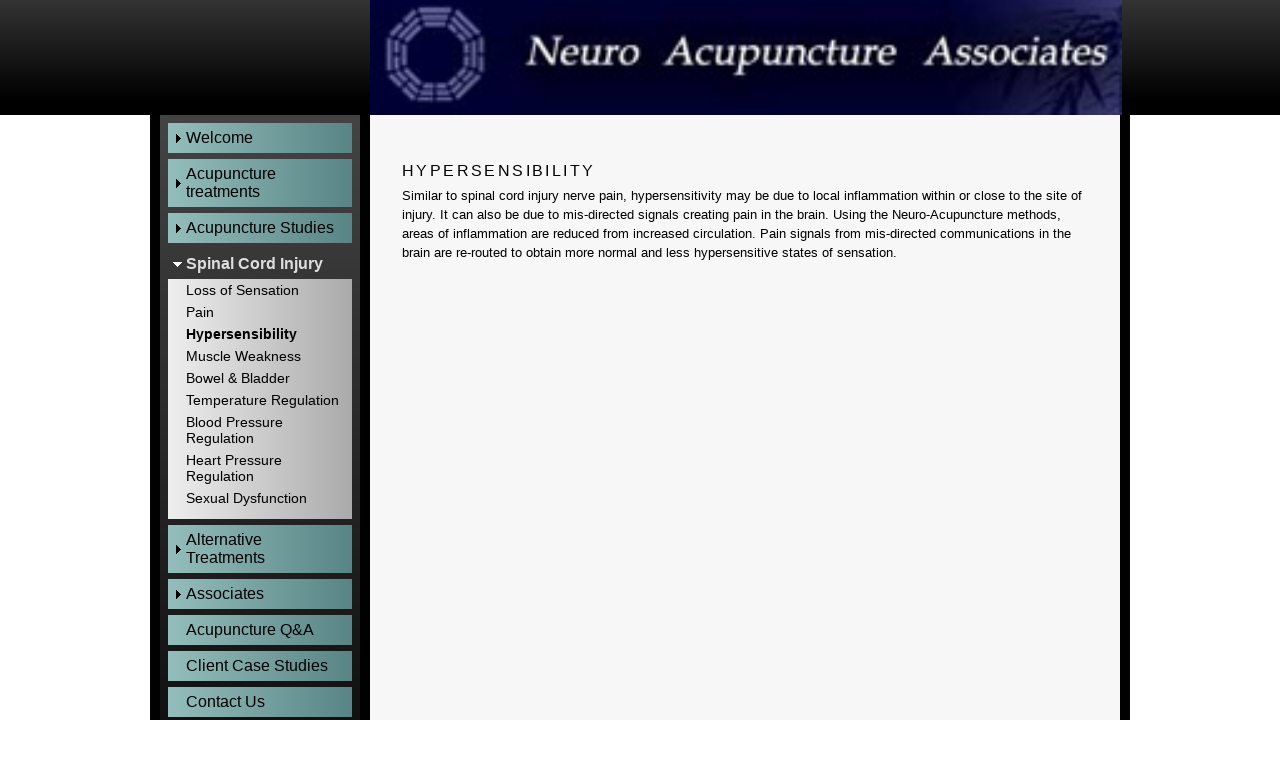

--- FILE ---
content_type: text/html
request_url: http://www.neuroacupuncture.org/hypersensibility.html
body_size: 2160
content:
<!DOCTYPE html PUBLIC "-//W3C//DTD XHTML 1.0 Transitional//EN" "http://www.w3.org/TR/xhtml1/DTD/xhtml1-transitional.dtd">
<html xmlns="http://www.w3.org/1999/xhtml"><!-- InstanceBegin template="/Templates/index.dwt" codeOutsideHTMLIsLocked="false" -->
<head>
<meta id="p7TM3" name="viewport" content="width=device-width" />
<meta http-equiv="Content-Type" content="text/html; charset=utf-8" />
<!-- InstanceBeginEditable name="doctitle" -->
<title>NeuroAcupuncture</title>
<!-- InstanceEndEditable -->
<link href="p7existential/p7exist01.css" rel="stylesheet" type="text/css" />
<!--[if lte IE 6]>
<style>
.column {display: inline;}
</style>
<![endif]-->
<!-- InstanceBeginEditable name="head" -->
<!-- InstanceEndEditable -->
<link href="p7tm3/p7TM3-13.css" rel="stylesheet" type="text/css" media="all" />
<script type="text/javascript" src="p7tm3/p7TM3scripts.js"></script>
</head>
<body>
<div id="masthead">
  <div id="logo">
    <table width="972" border="0" cellpadding="0" cellspacing="0">
      <tr>
        <td width="222" align="right">&nbsp;</td>
        <td width="678" align="right"><img src="images/banner.jpg" width="752" height="115" alt="banner" /></td>
      </tr>
    </table>
  </div>
</div>
<div id="layout">
  <div id="main-column" class="column">
    <div class="maincontent"><!-- InstanceBeginEditable name="EditRegion1" -->
      <h2>Hypersensibility   </h2>
      <p> Similar to spinal cord injury nerve pain, hypersensitivity may be due to local inflammation within or close to the site of injury. It can also be due to mis-directed signals creating pain in the brain. Using the Neuro-Acupuncture methods, areas of inflammation are reduced from increased circulation. Pain signals from mis-directed communications in the brain are re-routed to obtain more normal and less hypersensitive states of sensation. </p>
    <!-- InstanceEndEditable --></div>
  </div>
  <div id="sidebar" class="column">
    <div id="p7TM3_1" class="p7TM3-13 p7TM3 responsive">
      <div id="p7TM3tb_1" class="p7TM3-toolbar closed"><a href="#" title="Hide/Show Menu"><img src="p7tm3/img/toggle-icon.png" alt="Toggle Menu" /></a></div>
      <ul class="p7TM3 closed">
        <li><a href="index.html">Welcome</a>
          <div>
            <ul>
              <li><a href="index.html">About</a></li>
              <li><a href="acupuncturepoints.html">Acupuncture Points</a></li>
              <li><a href="frequencyoftreatments.html">Frequency of Treatments</a></li>
            </ul>
          </div>
        </li>
        <li><a href="#">Acupuncture treatments</a>
          <div>
            <ul>
              <li><a href="scalpacupuncture.html">Scalp Acupuncture</a></li>
              <li><a href="zhusscalpacupuncture.html">Zhu's Scalp Acupuncture</a></li>
              <li><a href="yammamoto.html">Yammamoto's New Scalp Acupuncture</a></li>
              <li><a href="wristankleacupuncture.html">Wrist & Ankle Acupuncture</a></li>
              <li><a href="earacupuncture.html">Ear Acupuncture</a></li>
              <li><a href="tongueacupuncture.html">Tongue Acupuncture</a></li>
              <li><a href="cupping.html">Cupping</a></li>
              <li><a href="electroacupuncture.html">Electro Acupuncture</a></li>
              <li><a href="needlecauterization.html">Needle Cauterization</a></li>
            </ul>
          </div>
        </li>
        <li><a href="#">Acupuncture Studies</a>
          <div>
            <ul>
              <li><a href="acupuncturesci.html">Acupuncture & SCI</a></li>
              <li><a href="acupuncturedisability.html">Acupuncture & Disability</a></li>
              <li><a href="acupuncturewomen.html">Acupuncture & Women</a></li>
            </ul>
          </div>
        </li>
        <li><a href="#">Spinal Cord Injury</a>
          <div>
            <ul>
              <li><a href="lossofsensation.html">Loss of Sensation</a></li>
              <li><a href="pain.html">Pain</a></li>
              <li><a href="hypersensibility.html">Hypersensibility</a></li>
              <li><a href="muscleweakness.html">Muscle Weakness</a></li>
              <li><a href="bowelbladder.html">Bowel & Bladder</a></li>
              <li><a href="temperatureregulation.html">Temperature Regulation</a></li>
              <li><a href="heartpressureregulation.html">Blood Pressure Regulation</a></li>
              <li><a href="#">Heart Pressure Regulation</a></li>
              <li><a href="sexualdysfunction.html">Sexual Dysfunction</a></li>
            </ul>
          </div>
        </li>
        <li><a href="#">Alternative Treatments</a>
          <div>
            <ul>
              <li><a href="prayerhealing.html">Prayer & Healing</a></li>
              <li><a href="herbs.html">Herbs</a></li>
              <li><a href="urinarytracthealth.html">Urinary Tract Health</a></li>
            </ul>
          </div>
        </li>
        <li><a href="#">Associates</a>
          <div>
            <ul>
              <li><a href="michaelakong.html">Michael Akong LAc</a></li>
              <li><a href="annmcasco.html">Ann M. Casco LAc</a></li>
              <li><a href="vickylee.html">Vicky Lee, L.Ac</a></li>
            </ul>
          </div>
        </li>
        <li><a href="acupunctureqa.html">Acupuncture Q&A</a></li>
        <li><a href="clientcasestudies.html">Client Case Studies</a></li>
        <li><a href="contactus.html">Contact Us</a></li>
      </ul>
      <script type="text/javascript">
<!--
P7_TM3op('p7TM3_1',-1,0,1,1,1,1,0,1,-1,300,1);
//-->
      </script>
    </div>
    <div class="sidecontent"> <!-- InstanceBeginEditable name="EditRegion4" --><img src="images/side-points_b.gif" width="182" height="352" alt="side points" /><!-- InstanceEndEditable --></div>
  </div>
  <div id="layout-bottom">&nbsp;</div>
</div>
<div id="footer">©Copyright 2010-
  <script type="text/javascript">var d = new Date()
document.write(d.getFullYear())</script>
<a href="http://www.sitestoremember.com"> Sites To Remember</a></div>
</body>
<!-- InstanceEnd --><script>'undefined'=== typeof _trfq || (window._trfq = []);'undefined'=== typeof _trfd && (window._trfd=[]),_trfd.push({'tccl.baseHost':'secureserver.net'},{'ap':'cpbh-mt'},{'server':'p3plmcpnl502283'},{'dcenter':'p3'},{'cp_id':'10250341'},{'cp_cl':'8'}) // Monitoring performance to make your website faster. If you want to opt-out, please contact web hosting support.</script><script src='https://img1.wsimg.com/traffic-assets/js/tccl.min.js'></script></html>


--- FILE ---
content_type: text/css
request_url: https://www.neuroacupuncture.org/p7existential/p7exist01.css
body_size: 665
content:
/* 
  ================================================
  PVII Existentiality
  Copyright (c) 2009 Project Seven Development
  www.projectseven.com
  Layout 01: 2Col Sidebar Left (Black)
  ================================================
*/

body {
	font-family: Calibri, Arial, sans-serif;
	color: #000;
	background-color: #FFF;
	margin: 0px;
	padding: 0px;
	min-width: 980px;
}
#masthead {
	background-image: url(img/existBlack_masthead.jpg);
	background-repeat: repeat-x;
	background-color: #000;
}
#logo {
	width: 980px;
	margin: 0 auto;
}
#layout {
	background-image: url(img/existBlack_sbl_middle.jpg);
	background-repeat: repeat-y;
	margin: 0 auto;
	width: 980px;
}
.column {
	float: right;
}
#main-column {
	width: 750px;
	margin-right: 10px;
}
.maincontent {
	padding: 20px 32px 0px 32px;
	font-size: 13px;
	line-height: 1.5;
}
.maincontent p, .sidecontent p {
	margin: 3px 0 12px 0;
}
#sidebar {
	width: 200px;
	margin-right: 10px;
}
.sidecontent {
	font-size: 13px;
	line-height: 1.35;
	padding: 8px 16px;
	color: #CCC;
}
.sidecontent h2, .sidecontent h3 {
	text-transform: uppercase;
	font-size: 14px;
	margin: 20px 0px 6px 0px;
}
.sidecontent h3 {
	font-size: 13px;
}
.maincontent h1, .maincontent h2, .maincontent h3 {
	margin: 24px 0 0 0;
	font-size: 18px;
	text-transform: uppercase;
	font-weight: normal;
	letter-spacing: 0.15em;
}
.maincontent h2 {
	font-size: 16px;
}
.maincontent h3 {
	font-size: 14px;
}
#layout-bottom {
	background-image: url(img/existBlack_sbl_bottom.jpg);
	background-repeat: no-repeat;
	height: 32px;
	background-position: left bottom;
	clear: both;
}
#footer {
	margin: 12px auto;
	width: 980px;
	font-size: 10px;
	text-transform: uppercase;
	letter-spacing: 0.3em;
	text-align: center;
}
.quotation {
	font-size: 11px;
	text-transform: uppercase;
}
/*LINK STYLES*/
.maincontent a, #footer a {
	color: #06C;
}
.maincontent a:hover, .maincontent a:focus,
#footer a:hover, #footer a:focus {
	color: #000;
}
.sidecontent a {
	color: #699;
}
.sidecontent a:hover, .sidecontent a:focus {
	color: #FFF;
}
/*EXTRA STYLES for STATIC MENU BAR*/
.menubar {
	margin: 0px;
	padding: 0px;
	font-size: 14px;
}
.menubar li {
	list-style-type: none;
	margin-bottom: 4px;
}
.menubar a {
	background-color: #699;
	display: block;
	color: #000;
	text-decoration: none;
	padding: 6px 12px;
	border-top: 1px solid #81ABAB;
	border-right: 1px solid #568181;
	border-bottom: 1px solid #568181;
	border-left: 1px solid #81ABAB;
	zoom: 1;
}
.menubar a:hover, .menubar a:focus {
	background-color: #999;
	border-color: #ACACAC #8B8B8B #8B8B8B #ACACAC;
}


--- FILE ---
content_type: text/css
request_url: https://www.neuroacupuncture.org/p7tm3/p7TM3-13.css
body_size: 849
content:
/* 
  --------------------------------------
  Tree Menu Magic 3
  by Project Seven Development
  www.projectseven.com
  Style Theme: 13 - Existentiality Black
  --------------------------------------
*/

.p7TM3-13 {
	font-size: 1em;
	padding: 8px;
	background-color: #151515;
	background-image: -webkit-linear-gradient(180deg, #444, #111);
	background-image: linear-gradient(180deg, #444, #111);
	font-family: "Segoe UI", "Gill Sans", Optima, "Droid Sans", sans-serif;
}
.p7TM3-13.rounded-corners {
	border-radius: 6px;
}
.p7TM3-13.outer-shadow {
	box-shadow: 0px 0px 20px rgba(0,0,0,.5);
}
.p7TM3-13.rounded-corners ul ul {
	border-radius: 0px;
}
.p7TM3-13:after {
	content: "\0020";
	font-size: 0px;
	display: block;
	overflow: hidden;
	line-height: 1;
}
.p7TM3-13 ul {
	margin: 0;
	padding: 0px;
}
.p7TM3-13 ul ul {
	background-color: #BBB;
	background-image: -webkit-linear-gradient(90deg, #EEE, #AAA);
	background-image: linear-gradient(90deg, #EEE, #AAA);
	padding-bottom: 10px;
}
.p7TM3-13 ul ul ul {
	border: none;
	margin-bottom: 0px;
	padding: 0px;
	background: none;
	box-shadow: none;
}
.p7TM3-13.rounded-corners li.tm3first {
	border-radius: 4px 4px 0px 0px;
}
.p7TM3-13.rounded-corners li.tm3last {
	border-radius: 0px 0px 4px 4px;
}
.p7TM3-13.rounded-corners li.tm3last ul {
	border-radius: 0px 0px 4px 4px;
}
.p7TM3-13 li {
	list-style-type: none;
	background-color: #679799;
	background-image: -webkit-linear-gradient(90deg, #94BEBB, #588485);
	background-image: linear-gradient(90deg, #94BEBB, #588485);
	margin-bottom: 6px;
}
.p7TM3-13 li.tm3last {
	margin-bottom: 0px;
}
.p7TM3-13 ul ul li {
	background-color: transparent;
	background: none;
	margin: 0px;
}
.p7TM3-13 ul ul ul li {
	padding-left: .5em;
}
.p7TM3-13 ul a {
	color: #000;
	display: block;
	padding: 6px 8px 6px 18px;
	text-decoration: none;
}
.p7TM3-13 ul a:hover    {
	color: #FFF;
	outline: none;
}
.p7TM3-13 ul ul a {
	font-size: 0.9em;
	border: none;
	color: #000000;
	-webkit-transition: none;
	transition: none;
	padding: 3px 8px 3px 18px;
}
.p7TM3-13 ul ul a:hover, .p7TM3-13 ul ul a:focus {
	color: #000;
	text-shadow: -1px 0px 0px #000;
}
.p7TM3-13 a.trig_closed {
	background-image: url(img/tm3_east_black.gif);
	background-repeat: no-repeat;
	background-position: left center;
}
.p7TM3-13 ul ul a.trig_closed {
	background-image: url(img/tm3_east_black.gif);
}
.p7TM3-13 li.trig_open {
	background: none;
}
.p7TM3-13 a.trig_open {
	background-image: url(img/tm3_south_white.gif);
	background-repeat: no-repeat;
	background-position: left center;
	color: #DDD;
	text-shadow: -1px 0px 0px #DDD;
}
.p7TM3-13 ul ul a.trig_open {
	background-image: url(img/tm3_south_black.gif);
	color: #000;
	text-shadow: -1px 0px 0px #000;
}
.p7TM3-13 a.current_mark {
	text-shadow: none !important;
	font-weight: bold;
}
.p7TM3-13 ul ul a.current_mark {
}
.p7TM3-13_toggle_all {
	margin: 0 0 12px 0;
	display: block;
	font-size: 0.75em;
	text-transform: uppercase;
	color: #588485;
}
.p7TM3-13_toggle_all a {
	color: #588485;
}
.p7TM3-13_toggle_all a:hover, .p7TM3-13_toggle_all a:focus, .p7TM3-13_toggle_all a:active {
	color: #94BEBB;
	outline: none;
	background: none;
}
/*Toolbar for Smartphones to Hide or Show entire menu*/
.p7TM3-toolbar {
	display: none;
}
/*IE10 Kill Default Active Background*/
.p7TM3-13 a:active {
	background-color: transparent;
}
/*Smartphone Menu Presentation*/
@media only screen and (min-width: 0px) and (max-width: 700px) {
.p7TM3-13_toggle_all {
	display: none;
}
.p7TM3-13.responsive .p7TM3-toolbar {
	position: relative;
	z-index: 999;
	display: block;
	text-align: right;
	padding: 0px 3px 6px 0px;
	cursor: pointer;
}
.p7TM3.responsive ul.closed {
	display: none;
}
.p7TM3.responsive ul.opened {
	display: block;
}
.p7TM3-13.responsive .p7TM3-toolbar img {
	border: none;
	vertical-align: bottom;
}
/*END MEDIA QUERY - DO NOT REMOVE CURLY BRACE BELOW*/
}


--- FILE ---
content_type: text/javascript
request_url: https://www.neuroacupuncture.org/p7tm3/p7TM3scripts.js
body_size: 3751
content:

/* 
  ================================================
  PVII Tree Menu Magic 3 scripts
  Copyright (c) 2013 Project Seven Development
  www.projectseven.com
  Version:  3.1.3 - build: 05
  ================================================
  
*/

// define the image swap file naming convention

// rollover image for any image in the normal state
var p7TM3over='_over';
// image for any trigger that has an open sub menu -no rollover
var p7TM3open='_down';

var p7TM3i=false,p7TM3a=false,p7TM3ctl=[],p7TM3adv=[],p7TM3dy=(1000/100);
function P7_TM3set(){
	var h,sh,hd,ie=P7_TM3getIEver();
	if(!document.getElementById){
		return;
	}
	sh='.p7TM3 ul div {height:0px;overflow:hidden;position:relative;display:none;}\n';
	sh+='.p7TM3 ul {overflow:hidden;}\n';
	sh+='.p7TM3toggle {display:block !important;}\n';
	if(document.styleSheets){
		if(ie>4 && ie<7){
			sh+='.p7TM3, .p7TM3 a, .p7TM3 li {height:1%;}\n';
		}
		if(ie>4 && ie<6){
			sh+='.p7TM3 a, .p7TM3 a {overflow:visible !important;}\n';
		}
		h='\n<st' + 'yle type="text/css">\n'+sh+'\n</s' + 'tyle>';
		document.write(h);
	}
	else{
		h=document.createElement('style');
		h.type='text/css';
		h.appendChild(document.createTextNode(sh));
		hd=document.getElementsByTagName('head');
		hd[0].appendChild(h);
	}
}
P7_TM3set();
function P7_TM3addLoad(){
	if(window.addEventListener){
		window.addEventListener("load",P7_TM3init,false);
		window.addEventListener("unload",P7_TM3bb,false);
	}
	else if(window.attachEvent){
		document.write("<script id=p7ie_tm3 defer src=\"//:\"><\/script>");
		document.getElementById("p7ie_tm3").onreadystatechange=function(){
			if (this.readyState=="complete"){
				if(p7TM3ctl.length>0){
					P7_TM3init();
				}
			}
		};
		window.attachEvent("onload",P7_TM3init);
	}
}
P7_TM3addLoad();
function P7_TM3bb(){
	return;
}
function P7_TM3op(){
	if(!document.getElementById){
		return;
	}
	p7TM3ctl[p7TM3ctl.length]=arguments;
}
function P7_TM3init(){
	var i,j,jj,k,tM,tA,tU,lv,pp,clv,fs,tS,d=1,cl,tp,uh=0,cN,tw,ow,oh,sP,cA,oA,tN,iM,tD,tB;
	if(p7TM3i){
		return;
	}
	p7TM3i=true;
	document.p7TM3preload=[];
	for(k=0;k<p7TM3ctl.length;k++){
		tM=document.getElementById(p7TM3ctl[k][0]);
		if(tM){
			tM.p7opt=p7TM3ctl[k];
			tM.style.position='relative';
			tM.style.overflow='hidden';
			tM.tm3Subs=[];
			tM.tm3StartTime=0;
			tM.tm3Duration=tM.p7opt[10];
			tM.tm3AnimType='quad';
			tM.p7TM3running=false;
			if(navigator.appVersion.indexOf("MSIE 5")>-1){
				tM.p7opt[1]=0;
			}
			tU=tM.getElementsByTagName('UL');
			tB=document.getElementById(tM.id.replace('_','tb_'));
			if(tB && tU[0]){
				tB.tm3Div=tM.id;
				tB.tm3UL=tU[0];
				cl=tU[0].className;
				if(cl && cl!=='' && cl.indexOf('opened')>-1){
					tB.tm3State='open';
					tU[0].tm3State='open';
				}
				else{
					P7_TM3remClass(tB,'closed');
					P7_TM3remClass(tU[0],'closed');
					tM.tm3ToolbarClosed=true;
					tB.tm3State='closed';
					tU[0].tm3State='closed';
				}
				tB.onclick=function(){
					var tB=this;
					var tU=this.tm3UL;
					if(tB.tm3State=='open'){
						tB.tm3State='closed';
						tU.tm3State='closed';
						P7_TM3remClass(tB,'opened');
						P7_TM3remClass(tU,'opened');
						P7_TM3setClass(tB,'closed');
						P7_TM3setClass(tU,'closed');
					}
					else{
						tB.tm3State='open';
						tU.tm3State='open';
						P7_TM3remClass(tB,'closed');
						P7_TM3remClass(tU,'closed');
						P7_TM3setClass(tB,'opened');
						P7_TM3setClass(tU,'opened');
					}
				};
				tA=tB.getElementsByTagName('A');
				if(tA && tA[0]){
					tA[0].onclick=function(){
						return false;
					};
				}
			}
			tD=tU[0].getElementsByTagName("DIV");
			for(i=0;i<tD.length;i++){
				tD[i].setAttribute("id",tM.id+'d'+(i+2));
				tD[i].tm3State='closed';
				tD[i].tm3Div=tM.id;
				tM.tm3Subs[tM.tm3Subs.length]=tD[i];
				tD[i].style.display='none';
				tD[i].style.height='0px';
			}
			tU=tM.getElementsByTagName("UL");
			for(i=0;i<tU.length;i++){
				tU[i].setAttribute("id",tM.id+'u'+(i+1));
				lv=1;
				pp=tU[i].parentNode;
				while(pp){
					if(pp.id&&pp.id==tM.id){
						break;
					}
					if(pp.tagName&&pp.tagName=="UL"){
						lv++;
					}
					pp=pp.parentNode;
				}
				tU[i].tm3Level=lv;
				clv='level_'+lv;
				P7_TM3setClass(tU[i],clv);
				tN=tU[i].childNodes;
				if(tN){
					fs=-1;
					jj=0;
					for(j=0;j<tN.length;j++){
						if(tN[j].tagName&&tN[j].tagName=="LI"){
							jj++;
							tA=tN[j].getElementsByTagName("A")[0];
							if(fs<0){
								P7_TM3setClass(tA,'tm3first');
								P7_TM3setClass(tN[j],'tm3first');
							}
							tN[j].tm3State='closed';
							fs=j;
							tA.setAttribute("id",tM.id+'a'+(d));
							tA.tm3Level=lv;
							tA.tm3Div=tM.id;
							if(i===0){
								P7_TM3setClass(tN[j],('root_'+jj));
							}
							tS=tN[j].getElementsByTagName("UL");
							if(tS&&tS.length>0){
								tA.tm3Sub=tS[0].parentNode.id;
								tA.tm3State="closed";
								P7_TM3setClass(tA,'trig_closed');
								P7_TM3setClass(tA.parentNode,'trig_closed');
								tA.onclick=function(){
									return P7_TM3trig(this);
								};
							}
							else{
								tA.tm3Sub=false;
								P7_TM3setClass(tA,'p7tm3_page');
								P7_TM3setClass(tA.parentNode,'p7tm3_page');
							}
							d++;
							tA.hasImg=false;
							var sr,x,swp,s1,s2,s3;
							iM=tA.getElementsByTagName("IMG");
							if(iM&&iM[0]){
								sr=iM[0].getAttribute("src");
								iM[0].tm3Swap=tM.p7opt[3];
								x=sr.lastIndexOf(".");
								s1=sr.substring(0,x)+p7TM3over+'.'+sr.substring(x+1);
								s2=sr.substring(0,x)+p7TM3open+'.'+sr.substring(x+1);
								if(iM[0].tm3Swap==1){
									iM[0].p7imgswap=[sr,s1,s1];
									P7_TM3preloader(s1);
								}
								else if (iM[0].tm3Swap==2){
									iM[0].p7imgswap=[sr,s1,s2];
									P7_TM3preloader(s1,s2);
								}
								else{
									iM[0].p7imgswap=[sr,sr,sr];
								}
								iM[0].tm3State='closed';
								iM[0].mark=false;
								iM[0].rollover=tM.p7opt[10];
								if(iM[0].tm3Swap>0){
									tA.hasImg=true;
									iM[0].onmouseover=function(){
										P7_TM3imovr(this);
									};
									iM[0].onmouseout=function(){
										P7_TM3imout(this);
									};
									tA.onfocus=function(){
										P7_TM3imovr(this.getElementsByTagName('IMG')[0]);
									};
									tA.onblur=function(){
										P7_TM3imout(this.getElementsByTagName('IMG')[0]);
									};
								}
							}
						}
					}
					if(fs>0){
						P7_TM3setClass(tA,'tm3last');
						P7_TM3setClass(tN[fs],'tm3last');
					}
				}
			}
			oA=document.getElementById(tM.id+'oa');
			if(oA){
				oA.onclick=function(){
					P7_TM3all(this.id.replace('oa',''),'open',0);
					return false;
				};
			}
			cA=document.getElementById(tM.id+'ca');
			if(cA){
				cA.onclick=function(){
					P7_TM3all(this.id.replace('ca',''),'close',0);
					return false;
				};
			}
			if(tM.p7opt[5]==1){
				P7_TM3currentMark(tM);
			}
			if(tM.p7opt[9]>-1){
				P7_TM3all(tM.id,'open',tM.p7opt[9]);
			}
			if(tM.tm3ToolbarClosed){
				tB=document.getElementById(tM.id.replace('_','tb_'));
				P7_TM3setClass(tB,'closed');
				P7_TM3setClass(tB.tm3UL,'closed');
			}
		}
	}
	p7TM3a=true;
}
function P7_TM3preloader(){
	var i,x;
	for(i=0;i<arguments.length;i++){
		x=document.p7TM3preload.length;
		document.p7TM3preload[x]=new Image();
		document.p7TM3preload[x].src=arguments[i];
	}
}
function P7_TM3imovr(im){
	var m=true;
	if(im.tm3State=='open' && im.rollover===0){
		m=false;
	}
	if(m){
		im.src=im.p7imgswap[1];
	}
}
function P7_TM3imout(im){
	if(im.tm3State=='open' || im.mark){
		im.src=im.p7imgswap[2];
	}
	else{
		im.src=im.p7imgswap[0];
	}
}
function P7_TM3trig(a){
	var wH,m=false;
	wH=window.location.href;
	if(a.href != wH && a.href != wH+'#'){
		if(a.href.toLowerCase().indexOf('java')==-1){
			m=true;
		}
	}
	if(m && a.tm3Sub && a.tm3State=='closed'){
		m=false;
	}
	if(a.tm3State=='closed'){
		P7_TM3open(a);
	}
	else{
		P7_TM3close(a);
	}
	return m;
}
function P7_TM3open(a,bp){
	var sP,tM,tD,iM,tw,v,tU,op=0;
	if(a.tm3State=='open'){
		return;
	}
	tM=document.getElementById(a.tm3Div);
	tD=document.getElementById(a.tm3Sub);
	if(!bp){
		if(tM.p7opt[8]==1){
			P7_TM3toggle(a);
		}
	}
	a.tm3State='open';
	a.parentNode.tm3State='open';
	tD.tm3State='open';
	if(a.hasImg){
		iM=a.getElementsByTagName("IMG")[0];
		iM.tm3State='open';
		iM.src=iM.p7imgswap[2];
	}
	sP=document.getElementById(a.tm3span);
	a.className=a.className.replace('trig_closed','trig_open');
	a.parentNode.className=a.parentNode.className.replace('trig_closed','trig_open');
	op=tM.p7opt[1];
	if(!bp&&p7TM3a&&op>0){
		if(op>0){
			tU=tD.getElementsByTagName('UL')[0];
			tM.p7animType='quad';
			tM.p7animProp='height';
			tM.p7animUnit='px';
			tD.style.display='block';
			tD.p7animStartVal=0;
			if(tD.tm3State=='open'){
				tD.p7animStartVal=tD.offsetHeight;
			}
			tD.p7animCurrentVal=tD.p7animStartVal;
			tD.p7animFinishVal=tU.offsetHeight;
			tD.style[tM.p7animProp]=tD.p7animCurrentVal+tM.p7animUnit;
			tM.p7animStartTime=P7_TM3getTime(0);
			tM.p7animDuration=tM.tm3Duration;
			if(!tM.p7TM3running){
				tM.p7TM3running=true;
				tM.p7TM3anim=setInterval("P7_TM3animator('"+tM.id+"',"+op+")",p7TM3dy);
			}
		}
	}
	else{
		tD.style.height='auto';
		tD.style.display='block';
	}
}
function P7_TM3close(a,bp){
	var sP,tM,tD,iM,op,tU;
	if(a.tm3State=='closed'){
		return;
	}
	tM=document.getElementById(a.tm3Div);
	op=tM.p7opt[1];
	tD=document.getElementById(a.tm3Sub);
	a.tm3State='closed';
	a.parentNode.tm3State='closed';
	if(a.hasImg){
		iM=a.getElementsByTagName("IMG")[0];
		iM.tm3State='closed';
		if(iM.mark){
			iM.src=iM.p7imgswap[1];
		}
		else{
			iM.src=iM.p7imgswap[0];
		}
	}
	sP=document.getElementById(a.tm3span);
	a.className=a.className.replace('trig_open','trig_closed');
	a.parentNode.className=a.parentNode.className.replace('trig_open','trig_closed');
	tD.tm3State='closed';
	if(!bp&&p7TM3a&&op>0){
		if(op>0){
			tU=tD.getElementsByTagName('UL')[0];
			tM.p7animType='quad';
			tM.p7animProp='height';
			tM.p7animUnit='px';
			tD.style.display='block';
			tD.p7animStartVal=tD.offsetHeight;
			tD.p7animCurrentVal=tD.p7animStartVal;
			tD.p7animFinishVal=0;
			tD.style[tM.p7animProp]=tD.p7animCurrentVal+tM.p7animUnit;
			tM.p7animStartTime=P7_TM3getTime(0);
			tM.p7animDuration=tM.tm3Duration;
			if(!tM.p7TM3running){
				tM.p7TM3running=true;
				tM.p7TM3anim=setInterval("P7_TM3animator('"+tM.id+"',"+op+")",p7TM3dy);
			}
		}
	}
	else{
		tD.style.height='0px';
		tD.style.display='none';
	}
}
function P7_TM3toggle(a,bp){
	var i,tC;
	tC=a.parentNode.parentNode.childNodes;
	for(i=0;i<tC.length;i++){
		if(tC[i].tagName&&tC[i].tagName=='LI'){
			if(tC[i].tm3State&&tC[i].tm3State=='open'&&tC[i]!=a.parentNode){
				P7_TM3close(tC[i].getElementsByTagName('A')[0]);
			}
		}
	}
}
function P7_TM3animator(d,op){
	var i,tB,tA,tS,et,nv,m=false;
	tB=document.getElementById(d);
	et=P7_TM3getTime(tB.p7animStartTime);
	if(et>=tB.p7animDuration){
		et=tB.p7animDuration;
	}
	tS=tB.tm3Subs;
	for(i=0;i<tS.length;i++){
		if(tS[i]){
			if(tS[i].p7animCurrentVal!=tS[i].p7animFinishVal){
				nv=P7_TM3anim(tB.p7animType,et,tS[i].p7animStartVal,tS[i].p7animFinishVal-tS[i].p7animStartVal,tB.p7animDuration);
				tS[i].p7animCurrentVal=nv;
				tS[i].style[tB.p7animProp]=nv+tB.p7animUnit;
				if(tS[i].p7animCurrentVal==tS[i].p7animFinishVal){
					if(tS[i].tm3State=='closed'){
						tB.tm3Subs[i].style.display='none';
						tB.tm3Subs[i].style.height='0px';
					}
					else{
						tB.tm3Subs[i].style.height='auto';
					}
				}
				else{
					m=true;
				}
			}
			else{
			}
		}
	}
	if(!m){
		tB.p7TM3running=false;
		clearInterval(tB.p7TM3anim);
	}
}
function P7_TM3getTime(st){
	var d = new Date();
	return d.getTime() - st;
}
function P7_TM3anim(tp,t,b,c,d){
	if(tp=='quad'){
		if((t/=d/2)<1){
			return c/2*t*t+b;
		}
		else{
			return -c/2*((--t)*(t-2)-1)+b;
		}
	}
	else{
		return (c*(t/d))+b;
	}
}
function P7_TM3all(d,ac,lv){
	var i,tM,tA;
	lv=(lv>0)?lv:0;
	tM=document.getElementById(d);
	if(tM){
		tA=tM.getElementsByTagName("A");
		for(i=0;i<tA.length;i++){
			if(tA[i].tm3Sub&&(lv===0||tA[i].tm3Level<=lv)){
				if(ac=='open'){
					if(tA[i].tm3State!='open'){
						P7_TM3open(tA[i],1);
					}
				}
				else{
					if(tA[i].tm3State!='closed'){
						P7_TM3close(tA[i],1);
					}
				}
			}
		}
	}
}
function P7_TM3mark(){
	p7TM3adv[p7TM3adv.length]=arguments;
}
function P7_TM3currentMark(el){
	var x,j,i,k,wH,cm=false,mt=['',1,'',''],op,r1,kk,tA,aU,pp,a,im;
	wH=window.location.href;
	if(el.p7opt[6]!=1){
		wH=wH.replace(window.location.search,'');
	}
	if(wH.charAt(wH.length-1)=='#'){
		wH=wH.substring(0,wH.length-1);
	}
	for(k=0;k<p7TM3adv.length;k++){
		if(p7TM3adv[k][0]&&p7TM3adv[k][0]==el.id){
			mt=p7TM3adv[k];
			cm=true;
			break;
		}
	}
	op=mt[1];
	if(op<1){
		return;
	}
	r1=/index\.[\S]*/i;
	k=-1;
	kk=-1;
	tA=el.getElementsByTagName("A");
	for(j=0;j<tA.length;j++){
		aU=tA[j].href.replace(r1,'');
		if(op>0){
			if(tA[j].href==wH||aU==wH){
				k=j;
				kk=-1;
			}
		}
		if(op==2){
			if(tA[j].firstChild){
				if(tA[j].firstChild.nodeValue==mt[2]){
					kk=j;
				}
			}
		}
		if(op==3&&tA[j].href.indexOf(mt[2])>-1){
			kk=j;
		}
		if(op==4){
			for(x=2;x<mt.length;x+=2){
				if(wH.indexOf(mt[x])>-1){
					if(tA[j].firstChild&&tA[j].firstChild.nodeValue){
						if(tA[j].firstChild.nodeValue==mt[x+1]){
							kk=j;
						}
					}
				}
			}
		}
	}
	k=(kk>k)?kk:k;
	if(k>-1){
		pp=tA[k].parentNode;
		while(pp){
			if(pp.tagName&&pp.tagName=='LI'){
				P7_TM3setClass(pp,'li_current_mark');
				a=pp.getElementsByTagName('A');
				if(a&&a[0]){
					P7_TM3setClass(a[0],'current_mark');
					if(a[0].hasImg){
						im=a[0].getElementsByTagName('IMG')[0];
						im.mark=true;
						im.src=im.p7imgswap[1];
					}
					if(a[0].tm3Sub){
						if(el.p7opt.length<12 || el.p7opt[11]==1){
							P7_TM3open(a[0],1);
						}
					}
				}
			}
			else{
				if(pp==el){
					break;
				}
			}
			pp=pp.parentNode;
		}
	}
}
function P7_TM3setClass(ob,cl){
	if(ob){
		var cc,nc,r=/\s+/g;
		cc=ob.className;
		nc=cl;
		if(cc&&cc.length>0){
			if(cc.indexOf(cl)==-1){
				nc=cc+' '+cl;
			}
			else{
				nc=cc;
			}
		}
		nc=nc.replace(r,' ');
		ob.className=nc;
	}
}
function P7_TM3remClass(ob,cl){
	if(ob){
		var cc,nc;
		cc=ob.className;
		if(cc&&cc.indexOf(cl>-1)){
			nc=cc.replace(cl,'');
			nc=nc.replace(/\s+/g,' ');
			nc=nc.replace(/\s$/,'');
			nc=nc.replace(/^\s/,'');
			ob.className=nc;
		}
	}
}
function P7_TM3getStyle(el,s1,s2){
	var s='';
	if(el.currentStyle){
		s=el.currentStyle[s1];
	}
	else{
		s=document.defaultView.getComputedStyle(el,"").getPropertyValue(s2);
	}
	return s;
}
function P7_TM3getIEver(){
	var j,v=-1,nv,m=false;
	nv=navigator.userAgent.toLowerCase();
	j=nv.indexOf("msie");
	if(j>-1){
		v=parseFloat(nv.substring(j+4,j+8));
		if(document.documentMode){
			v=document.documentMode;
		}
	}
	return v;
}
